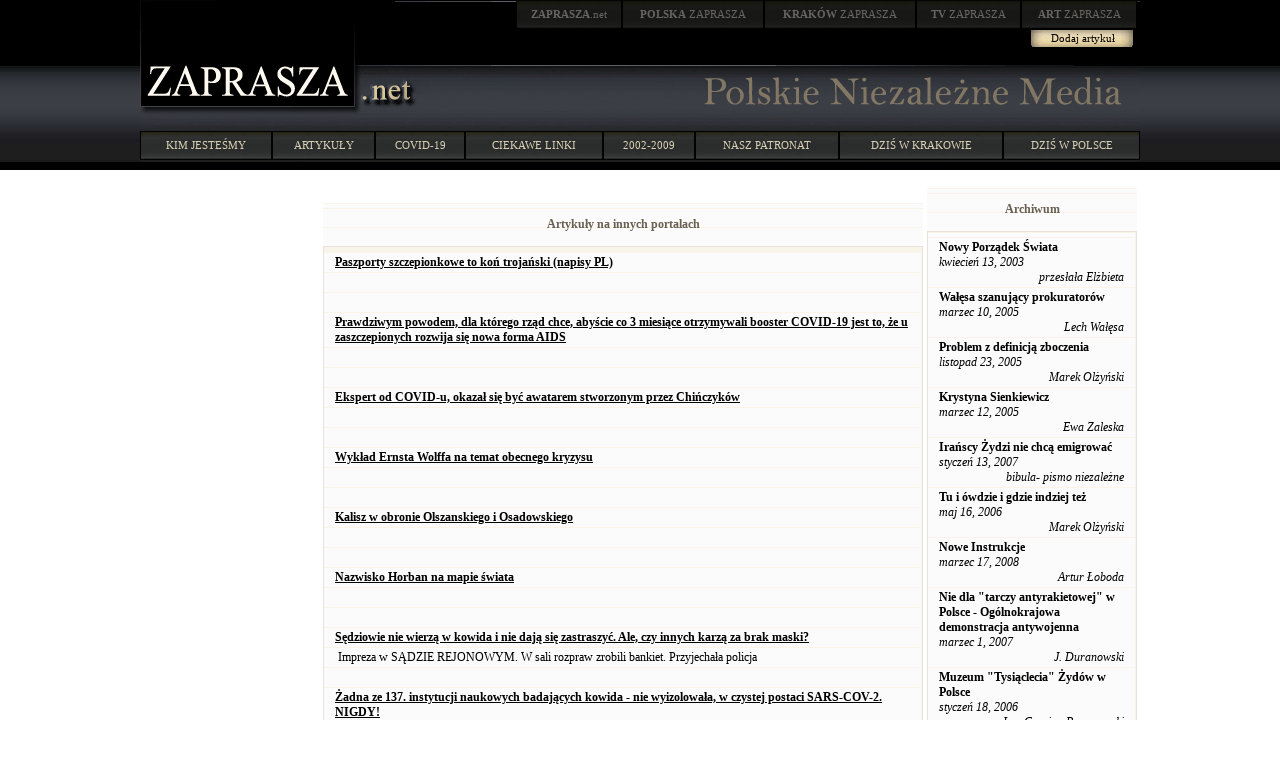

--- FILE ---
content_type: text/html; charset=windows-1250
request_url: http://zaprasza.net/Linki.php?article_id=34099&linksPage=6
body_size: 25565
content:
<!DOCTYPE HTML PUBLIC "-//W3C//DTD HTML 4.01 Transitional//EN" "http://www.w3.org/TR/html4/loose.dtd">
<html>
<head>
<title>Polskie Niezalezne Media - linki</title>
<link rel="stylesheet" type="text/css" href="Styles/ZN/Style_doctype.css">
</head>
<body style="MARGIN: 0px">
<center>
<meta http-equiv="Content-Language" content="pl">
<table style="BACKGROUND-IMAGE: url(images/bg0.jpg); WIDTH: 100%" border="0" cellspacing="0" cellpadding="0">
  <tr>
    <td>
      <table style="BACKGROUND-IMAGE: url(images/header.gif); WIDTH: 1000px" border="0" cellspacing="0" cellpadding="0" align="center">
        <tr>
          <td valign="top" rowspan="2"><a href="http://zaprasza.net/" title="ZAPRASZA.net Strona Główna"><img border="0" src="images/zaprasza.gif"></a></td> 
          <td style="WIDTH: 780px; HEIGHT: 77px" valign="top" align="right">
            <table style="WIDTH: 80%" border="0" cellspacing="0" cellpadding="0">
              <tr>
                <td><a href="http://zaprasza.net/" class="n2"><strong>ZAPRASZA</strong>.net</a></td> 
                <td><a href="http://polska.zaprasza.eu/" class="n2"><strong>POLSKA</strong> ZAPRASZA</a></td> 
                <td><a href="http://krakow.zaprasza.eu/" class="n2"><strong>KRAKÓW </strong>ZAPRASZA</a></td> 
                <td><a href="http://tv.zaprasza.eu/" class="n2"><strong>TV </strong>ZAPRASZA</a></td> 
                <td><a href="http://art.zaprasza.eu/" class="n2"><strong>ART </strong>ZAPRASZA</a></td> 
                <td style="HEIGHT: 30px"><img src="images/sp.gif" width="2" height="30"></td> 
              </tr>
 
            </table>
 
            <table border="0" cellspacing="0" cellpadding="0">
              <tr>
                <td style="FONT-SIZE: 12px; PADDING-TOP: 6px" valign="top" align="right"></td> 
                <td align="center"><a href="EditArticle.php" class="a22">Dodaj artykuł</a></td> 
                <td style="WIDTH: 5px">&nbsp;</td> 
              </tr>
 
            </table>
 <img border="0" src="images/sp.gif" width="75" height="10"><br>
            <img src="images/sp.gif" width="8" height="10"></td> 
        </tr>
 
        <tr>
          <td>
            <table border="0" cellspacing="0" cellpadding="0" width="100%">
              <tr>
                <td><a href="http://zaprasza.net"><img border="0" src="images/net.gif"></a></td> 
                <td align="right">
                  <table border="0" cellspacing="0" cellpadding="0" width="374">
                    <tr>
                      <td><img src="images/sp.gif" width="8" height="37"></td> 
                      <td><a href="http://zaprasza.net/"><img border="0" src="images/PolskieNiezalezneMedia.gif"></a></td> 
                    </tr>
 
                  </table>
 </td> 
              </tr>
 
            </table>
 </td> 
        </tr>
 
        <tr>
          <td colspan="2"><img src="images/sp.gif" width="11" height="17"></td> 
        </tr>
 
        <tr>
          <td colspan="2">
            <table border="0" cellspacing="0" cellpadding="0" width="100%">
              <tr>
                <td><a href="zaprasza.php" class="n1">KIM JESTEŚMY</a></td> 
                <td><a href="artykuly.php" class="n1">ARTYKUŁY</a></td> 
                <td><a href="covid.php" class="n1">COVID-19</a></td> 
                <td><a href="linki.php" class="n1">CIEKAWE LINKI</a></td> 
                <td><a href="lista.php" class="n1">2002-2009</a></td> 
                <td><a href="http://krakow.zaprasza.eu/wydarzenia/Patronaty.php" class="n1">NASZ PATRONAT</a></td> 
                <td><a href="http://krakow.zaprasza.net/wydarzenia/" class="n1">DZIŚ W KRAKOWIE</a></td> 
                <td><a href="http://polska.zaprasza.eu/Wydarzenia/" class="n1">DZIŚ W POLSCE</a></td> 
              </tr>
 
            </table>
 </td> 
        </tr>
 
        <tr>
          <td colspan="2"><img src="images/sp.gif" height="10"></td> 
        </tr>
 
      </table>
 </td> 
  </tr>
</table>
&nbsp;&nbsp; 
<table style="WIDTH: 1000px" border="0">
  <tr valign="top">
    <td style="WIDTH: 250px">&nbsp;</td> 
    <td style="WIDTH: 500px">&nbsp; 
      <center>
      
      <table border="0" cellspacing="0" cellpadding="0">
        <tr>
          <td valign="top">
            <table class="Header" border="0" cellspacing="0" cellpadding="0">
              <tr>
                <td class="HeaderLeft"><img border="0" alt="" src="Styles/ZN/Images/Spacer.gif"></td> 
                <td class="th">
                  <p align="center">Artykuły na innych portalach</p>
                </td> 
                <td class="HeaderRight"><img border="0" alt="" src="Styles/ZN/Images/Spacer.gif"></td>
              </tr>
            </table>
 
            <table style="WIDTH: 600px" class="Grid" cellspacing="0" cellpadding="0">
              <tr class="Caption">
                <th></th>
              </tr>
 
              
              <tr class="Row">
                <td><a href="https://www.bitchute.com/video/HtdMXVdHtg7F/" target="_blank"><b><u>Paszporty szczepionkowe to koń trojański (napisy PL)</u></b></a></td>
              </tr>
 
              <tr class="Row">
                <td>&nbsp;</td>
              </tr>
 
              <tr class="Row">
                <td>&nbsp;</td>
              </tr>
 
              <tr class="Row">
                <td><a href="https://babylonianempire.wordpress.com/2021/12/07/uk-the-expose-prawdziwym-powodem-dla-ktorego-rzad-chce-abyscie-co-3-miesiace-otrzymywali-booster-covid-19-jest-to-ze-u-zaszczepionych-rozwija-sie-nowa-forma-aids/" target="_blank"><b><u>Prawdziwym powodem, dla którego rząd chce, abyście co 3 miesiące otrzymywali booster COVID-19 jest to, że u zaszczepionych rozwija się nowa forma AIDS</u></b></a></td>
              </tr>
 
              <tr class="Row">
                <td>&nbsp;</td>
              </tr>
 
              <tr class="Row">
                <td>&nbsp;</td>
              </tr>
 
              <tr class="Row">
                <td><a href="https://zmianynaziemi.pl/wiadomosc/ekspert-od-covid-u-okazal-sie-byc-awatarem-stworzonym-przez-chinczykow" target="_blank"><b><u>Ekspert od COVID-u, okazał się być awatarem stworzonym przez Chińczyków </u></b></a></td>
              </tr>
 
              <tr class="Row">
                <td>&nbsp;</td>
              </tr>
 
              <tr class="Row">
                <td>&nbsp;</td>
              </tr>
 
              <tr class="Row">
                <td><a href="https://www.youtube.com/watch?v=hNapcB0tSl0" target="_blank"><b><u>Wykład Ernsta Wolffa na temat obecnego kryzysu</u></b></a></td>
              </tr>
 
              <tr class="Row">
                <td>&nbsp;</td>
              </tr>
 
              <tr class="Row">
                <td>&nbsp;</td>
              </tr>
 
              <tr class="Row">
                <td><a href="https://nptv.pl/" target="_blank"><b><u>Kalisz w obronie  Olszanskiego i Osadowskiego</u></b></a></td>
              </tr>
 
              <tr class="Row">
                <td>&nbsp;</td>
              </tr>
 
              <tr class="Row">
                <td>&nbsp;</td>
              </tr>
 
              <tr class="Row">
                <td><a href="https://nazwiska.net/nazwisko-horban" target="_blank"><b><u>Nazwisko Horban na mapie świata</u></b></a></td>
              </tr>
 
              <tr class="Row">
                <td>&nbsp;</td>
              </tr>
 
              <tr class="Row">
                <td>&nbsp;</td>
              </tr>
 
              <tr class="Row">
                <td><a href="https://www.youtube.com/watch?v=ZTKzIZkanro" target="_blank"><b><u>Sędziowie nie wierzą w kowida i nie dają się zastraszyć.  Ale, czy innych karzą za brak maski?</u></b></a></td>
              </tr>
 
              <tr class="Row">
                <td>&nbsp;Impreza w SĄDZIE REJONOWYM. W sali rozpraw zrobili bankiet. Przyjechała policja</td>
              </tr>
 
              <tr class="Row">
                <td>&nbsp;</td>
              </tr>
 
              <tr class="Row">
                <td><a href="https://www.fluoridefreepeel.ca/fois-reveal-that-health-science-institutions-around-the-world-have-no-record-of-sars-cov-2-isolation-purification/" target="_blank"><b><u>Żadna ze 137. instytucji naukowych badających kowida -   nie wyizolowała, w czystej postaci  SARS-COV-2. NIGDY!</u></b></a></td>
              </tr>
 
              <tr class="Row">
                <td>&nbsp;</td>
              </tr>
 
              <tr class="Row">
                <td>&nbsp;</td>
              </tr>
 
              <tr class="Row">
                <td><a href="http://cioz-dobrostan.pl/covid-19/nie-szczepionka/szczepionka-badania-plodnosc-syntycyna/" target="_blank"><b><u>Dlaczego szczepionki na COVID-19 mogą wpływać na płodność człowieka? </u></b></a></td>
              </tr>
 
              <tr class="Row">
                <td>&nbsp;</td>
              </tr>
 
              <tr class="Row">
                <td>&nbsp;</td>
              </tr>
 
              <tr class="Row">
                <td><a href="https://www.cda.pl/video/52378202a" target="_blank"><b><u>Dr. Jeff Barke przerywa milczenie o COVID19</u></b></a></td>
              </tr>
 
              <tr class="Row">
                <td>&nbsp;</td>
              </tr>
 
              <tr class="Row">
                <td>&nbsp;</td>
              </tr>
 
              <tr class="Row">
                <td><a href="http://alexjones.pl/aj/aj-nwo/aj-kartel-farmaceutyczny/item/71786-zamordowani-holistyczni-lekarze-odkryli-powodujacy-raka-enzym-dodawany-do-wszystkich-szczepionek" target="_blank"><b><u>Zamordowani lekarze odkryli powodujący raka enzym dodawany do wszystkich szczepionek </u></b></a></td>
              </tr>
 
              <tr class="Row">
                <td>&nbsp;</td>
              </tr>
 
              <tr class="Row">
                <td>&nbsp;</td>
              </tr>
 
              <tr class="Row">
                <td><a href="http://alexjones.pl/aj/aj-nwo/aj-kartel-farmaceutyczny/item/5366-dowody-na-zbrodni%C4%99-ludob%C3%B3jstwa-szczepionkowego-s%C4%85-nawet-w-bazie-vaers" target="_blank"><b><u>Dowody na zbrodnię ludobójstwa szczepionkowego są nawet w bazie VAERS </u></b></a></td>
              </tr>
 
              <tr class="Row">
                <td>&nbsp;To jest artykuł z  maja 2013  roku!<BR>i dotyczy wszystkich - wcześniejszych szczepień. </td>
              </tr>
 
              <tr class="Row">
                <td>&nbsp;</td>
              </tr>
 
              <tr class="Row">
                <td><a href="https://rumble.com/vnf30p-sjdnsmas-drcarrie-nappl.html" target="_blank"><b><u>Dr Carrie Madej  bada fiolki „szczypawek” i ujawnia przerażające wyniki</u></b></a></td>
              </tr>
 
              <tr class="Row">
                <td>&nbsp;Dr Carrie Madej przedstawia na Stew Peters Show co znalazła w fiolkach szczypawek Moderna i J&amp;J</td>
              </tr>
 
              <tr class="Row">
                <td>&nbsp;</td>
              </tr>
 
              <tr class="Row">
                <td><a href="https://docplayer.pl/144202518-Cicha-bron-do-cichych-wojen.html" target="_blank"><b><u>Cicha Broń do Cichych Wojen</u></b></a></td>
              </tr>
 
              <tr class="Row">
                <td>&nbsp;</td>
              </tr>
 
              <tr class="Row">
                <td>&nbsp;</td>
              </tr>
 
              <tr class="Row">
                <td><a href="https://babylonianempire.wordpress.com/2021/10/31/studium-opublikowane-co-tylko-przez-nature-kompleksowe-badania-wykazaly-spojne-zmiany-patofizjologiczne-po-szczepieniu-szczepionka-anty-covid-19/" target="_blank"><b><u>Kompleksowe badania wykazały spójne zmiany patofizjologiczne po szczepieniu szczepionkami anty-COVID-19</u></b></a></td>
              </tr>
 
              <tr class="Row">
                <td>&nbsp;</td>
              </tr>
 
              <tr class="Row">
                <td>&nbsp;</td>
              </tr>
 
              <tr class="Row">
                <td><a href=" https://rumble.com/embed/vlliuv/?pub=4" target="_blank"><b><u>Powstało  Polskie Stowarzyszenie niezależnych lekarzy i naukowców</u></b></a></td>
              </tr>
 
              <tr class="Row">
                <td>&nbsp;<BR></td>
              </tr>
 
              <tr class="Row">
                <td>&nbsp;</td>
              </tr>
 
              <tr class="Row">
                <td><a href="https://odysee.com/@EfektSetnejMaply:4/zelenko_pl:5" target="_blank"><b><u>Dr. Zelenko przed  sądem  rabinicznym o zbrodni szczepień przeciw Covid</u></b></a></td>
              </tr>
 
              <tr class="Row">
                <td>&nbsp; Dr. Zelenko opracował słynny „Protokół Zelenki” dotyczący wczesnego leczenia ambulatoryjnego COVID, za pomocą którego z powodzeniem wyleczył 6000 pacjentów i który obejmuje m. in. hydroksychlorochinę i cynk. Bez owijania w bawełnę wyjaśnia, dlaczego szczepienie przeciwko COVID jest prawdopodobnie najniebezpieczniejszą naukową herezją w historii ludzkości i ostrzega przed potencjalnym ludobójstwem na planecie</td>
              </tr>
 
              <tr class="Row">
                <td>&nbsp;</td>
              </tr>
 
              <tr class="Row">
                <td><a href="https://rumble.com/vodhmh-wirusowe-kamstwa.-komu-zaley-na-straszeniu-nas-przezibieniem.html" target="_blank"><b><u>Wirusowe kłamstwa. Komu zależy na straszeniu nas przeziebieniem?</u></b></a></td>
              </tr>
 
              <tr class="Row">
                <td>&nbsp;</td>
              </tr>
 
              <tr class="Row">
                <td>&nbsp;</td>
              </tr>
 
              <tr class="Row">
                <td><a href="https://babylonianempire.wordpress.com/2021/10/24/video-przywodcy-komunistycznej-partii-chin-omawiaja-wplyw-szczepionki-na-sily-zbrojne-usa-wszyscy-ktorzy-zostali-zaszczepieni-umra/" target="_blank"><b><u>Czy celem szczepień jest unicestwienie USA?</u></b></a></td>
              </tr>
 
              <tr class="Row">
                <td>&nbsp;“To, czego KPCh pragnie najbardziej, to aby amerykańscy żołnierze zostali zaszczepieni...<BR>Po zaszczepieniu wojsk amerykańskich, mówię wam, szczepienie przeciwko wirusowi KPCh będzie w znacznym stopniu bliska końca”.</td>
              </tr>
 
              <tr class="Row">
                <td>&nbsp;</td>
              </tr>
 
              <tr class="Row">
                <td><a href="https://swprs.org/covid-vaccine-adverse-events/" target="_blank"><b><u>Zdarzenia niepożądane związane ze szczepionką przeciw Covid</u></b></a></td>
              </tr>
 
              <tr class="Row">
                <td>&nbsp;Przykłady uszkodzeń organizmu po szczepieniach na Covid-19. <BR>Stan na październik 2021.<BR></td>
              </tr>
 
              <tr class="Row">
                <td>&nbsp;</td>
              </tr>
 
              
              <tr class="Footer">
                <td nowrap>
                  &nbsp; 
                  <a href="Linki.php?article_id=34099&amp;linksPage=1"><img border="0" alt="Linki.php?article_id=34099&amp;linksPage=1" src="Styles/ZN/Images/First.gif"></a> 
                  <a href="Linki.php?article_id=34099&amp;linksPage=5"><img border="0" alt="Linki.php?article_id=34099&amp;linksPage=5" src="Styles/ZN/Images/Prev.gif"></a> &nbsp; 
                  <a href="Linki.php?article_id=34099&amp;linksPage=4">4</a><a href="Linki.php?article_id=34099&amp;linksPage=5">5</a>6<a href="Linki.php?article_id=34099&amp;linksPage=7">7</a><a href="Linki.php?article_id=34099&amp;linksPage=8">8</a>of&nbsp;13&nbsp; 
                  <a href="Linki.php?article_id=34099&amp;linksPage=7"><img border="0" alt="Linki.php?article_id=34099&amp;linksPage=7" src="Styles/ZN/Images/Next.gif"></a> 
                  <a href="Linki.php?article_id=34099&amp;linksPage=13"><img border="0" alt="Linki.php?article_id=34099&amp;linksPage=13" src="Styles/ZN/Images/Last.gif"></a> &nbsp;</td>
              </tr>
            </table>
          </td>
        </tr>
      </table>
      &nbsp;
      </center>
    </td> 
    <td style="WIDTH: 250px">
      
      <table style="WIDTH: 100%" border="0" cellspacing="0" cellpadding="0">
        <tr>
          <td style="WIDTH: 100%" valign="top">
            <table class="Header" border="0" cellspacing="0" cellpadding="0">
              <tr>
                <td class="HeaderLeft"><img border="0" alt="" src="Styles/ZN/Images/Spacer.gif"></td> 
                <td class="th">
                  <p align="center">Archiwum</p>
                </td> 
                <td class="HeaderRight"><img border="0" alt="" src="Styles/ZN/Images/Spacer.gif"></td>
              </tr>
            </table>
 
            <table class="Grid" cellspacing="0" cellpadding="0">
              <tr class="Row">
                <td align="center"></td>
              </tr>
 
              
              <tr class="Row">
                <td><strong><a href="a_y.php?article_id=2910" id="articlesarticle_title_1">Nowy Porządek Świata</a></strong><br>
                  <i>kwiecień 13, 2003 
                  <div align="right">
                    przesłała Elżbieta 
                  </div>
                  </i></td>
              </tr>
 
              <tr class="Row">
                <td><strong><a href="a_y.php?article_id=6039" id="articlesarticle_title_2">Wałęsa szanujący prokuratorów</a></strong><br>
                  <i>marzec 10, 2005 
                  <div align="right">
                    Lech Wałęsa 
                  </div>
                  </i></td>
              </tr>
 
              <tr class="Row">
                <td><strong><a href="a_y.php?article_id=8046" id="articlesarticle_title_3">Problem z definicją zboczenia</a></strong><br>
                  <i>listopad 23, 2005 
                  <div align="right">
                    Marek Olżyński 
                  </div>
                  </i></td>
              </tr>
 
              <tr class="Row">
                <td><strong><a href="a_y.php?article_id=6048" id="articlesarticle_title_4"> Krystyna Sienkiewicz</a></strong><br>
                  <i>marzec 12, 2005 
                  <div align="right">
                    Ewa Zaleska 
                  </div>
                  </i></td>
              </tr>
 
              <tr class="Row">
                <td><strong><a href="a_y.php?article_id=15230" id="articlesarticle_title_5">Irańscy Żydzi nie chcą emigrować
</a></strong><br>
                  <i>styczeń 13, 2007 
                  <div align="right">
                    bibula- pismo niezależne 
                  </div>
                  </i></td>
              </tr>
 
              <tr class="Row">
                <td><strong><a href="a_y.php?article_id=9986" id="articlesarticle_title_6">Tu i ówdzie i gdzie indziej też</a></strong><br>
                  <i>maj 16, 2006 
                  <div align="right">
                    Marek Olżyński 
                  </div>
                  </i></td>
              </tr>
 
              <tr class="Row">
                <td><strong><a href="a_y.php?article_id=22432" id="articlesarticle_title_7">Nowe Instrukcje</a></strong><br>
                  <i>marzec 17, 2008 
                  <div align="right">
                    Artur Łoboda 
                  </div>
                  </i></td>
              </tr>
 
              <tr class="Row">
                <td><strong><a href="a_y.php?article_id=16693" id="articlesarticle_title_8">Nie dla "tarczy antyrakietowej" w Polsce  - Ogólnokrajowa demonstracja antywojenna</a></strong><br>
                  <i>marzec 1, 2007 
                  <div align="right">
                    J. Duranowski 
                  </div>
                  </i></td>
              </tr>
 
              <tr class="Row">
                <td><strong><a href="a_y.php?article_id=8526" id="articlesarticle_title_9">Muzeum "Tysiąclecia" Żydów w Polsce</a></strong><br>
                  <i>styczeń 18, 2006 
                  <div align="right">
                    Iwo Cyprian Pogonowski 
                  </div>
                  </i></td>
              </tr>
 
              <tr class="Row">
                <td><strong><a href="a_y.php?article_id=10127" id="articlesarticle_title_10">Porządek prawny, a stan faktyczny</a></strong><br>
                  <i>maj 30, 2006 
                  <div align="right">
                    Marek Olżyński 
                  </div>
                  </i></td>
              </tr>
 
              <tr class="Row">
                <td><strong><a href="a_y.php?article_id=17719" id="articlesarticle_title_11">Afera PiS. W obronie nie tyle Mirosława G. co  demokracji i praworządności, a przeciw Relidze i zdegenerowanym karłom... Dwa</a></strong><br>
                  <i>maj 8, 2007 
                  <div align="right">
                    tłumacz 
                  </div>
                  </i></td>
              </tr>
 
              <tr class="Row">
                <td><strong><a href="a_y.php?article_id=11058" id="articlesarticle_title_12">Jasna Mowa D?więku</a></strong><br>
                  <i>sierpień 29, 2006 
                  <div align="right">
                    Zygmunt Jan Prusiński 
                  </div>
                  </i></td>
              </tr>
 
              <tr class="Row">
                <td><strong><a href="a_y.php?article_id=16504" id="articlesarticle_title_13">Spostponowany rencista-rekordzista</a></strong><br>
                  <i>luty 21, 2007 
                  <div align="right">
                    Mirosław Naleziński, Gdynia 
                  </div>
                  </i></td>
              </tr>
 
              <tr class="Row">
                <td><strong><a href="a_y.php?article_id=5461" id="articlesarticle_title_14">Przez żonę obciął sobie penisa</a></strong><br>
                  <i>listopad 5, 2004 
                  <div align="right">
                    Mirosław Naleziński, Gdynia 
                  </div>
                  </i></td>
              </tr>
 
              <tr class="Row">
                <td><strong><a href="a_y.php?article_id=9980" id="articlesarticle_title_15">Ile w rzeczywistości wydajemy na ochronę zdrowia?</a></strong><br>
                  <i>maj 16, 2006 
                  <div align="right">
                    Adam Sandauer 
                  </div>
                  </i></td>
              </tr>
 
              <tr class="Row">
                <td><strong><a href="a_y.php?article_id=29107" id="articlesarticle_title_16">Z deszczu pod rynnę. Stany Zjednoczone mogą wywołać wojnę handlową</a></strong><br>
                  <i>styczeń 29, 2009 
                  <div align="right">
                    Artur Łoboda 
                  </div>
                  </i></td>
              </tr>
 
              <tr class="Row">
                <td><strong><a href="a_y.php?article_id=25831" id="articlesarticle_title_17">Bezprawne przetrzymanie pasażera w samolocie</a></strong><br>
                  <i>sierpień 25, 2008 
                  <div align="right">
                    Mirosław Naleziński, Gdynia 
                  </div>
                  </i></td>
              </tr>
 
              <tr class="Row">
                <td><strong><a href="a_y.php?article_id=21843" id="articlesarticle_title_18">Korporacja rządzi</a></strong><br>
                  <i>luty 15, 2008 
                  <div align="right">
                    Rafał Ziemkiewicz 
                  </div>
                  </i></td>
              </tr>
 
              <tr class="Row">
                <td><strong><a href="a_y.php?article_id=3088" id="articlesarticle_title_19">Niebezpieczna  Ojczyzna</a></strong><br>
                  <i>kwiecień 24, 2003 
                  <div align="right">
                    przesłała Elżbieta 
                  </div>
                  </i></td>
              </tr>
 
              <tr class="Row">
                <td><strong><a href="a_y.php?article_id=24850" id="articlesarticle_title_20">Nasza wojna</a></strong><br>
                  <i>sierpień 2, 2008 
                  <div align="right">
                    jobstalker 
                  </div>
                  </i></td>
              </tr>
 
              
            </table>
<a href="a_y.php" id="articlesLink1_">więcej -&gt;</a></td>
        </tr>
      </table>
      &nbsp;</td>
  </tr>
 
  <tr>
    <td>&nbsp;</td> 
    <td>&nbsp;</td> 
    <td>&nbsp;</td>
  </tr>
</table>
</center>
<center>
<a href="EditLink.php"><strong>Dodaj stronę</strong></a><br>
<center>
<hr color="#2d372d"><a href="http://zaprasza.net/kontakt/">Kontakt</a> 
<h4><a href="http://fundacja.zaprasza.eu">Fundacja Promocji Kultury</a><br>
Copyright &copy; 2002 - 2026 Polskie Niezależne Media<br>
&nbsp;<br>
&nbsp; <br>
&nbsp;<br>
&nbsp;</h4>
</center>
 
</center>
</body>
</html>